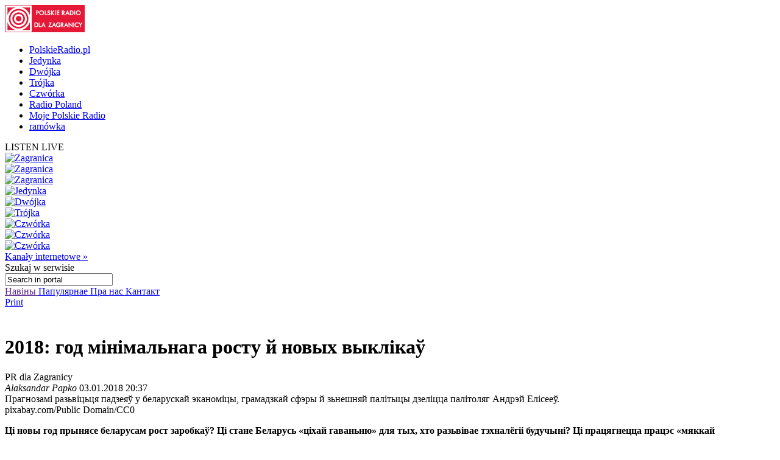

--- FILE ---
content_type: text/html; charset=utf-8
request_url: http://archiwum.radyjo.net/4/92/Artykul/342665
body_size: 23882
content:


<!doctype html>

<!--[if lt IE 7 ]> <html xmlns="http://www.w3.org/1999/xhtml" class="ie ie6 no-js" dir="ltr" xmlns:fb="https://www.facebook.com/2008/fbml"> <![endif]-->
<!--[if IE 7 ]>    <html xmlns="http://www.w3.org/1999/xhtml" class="ie ie7 no-js" dir="ltr" xmlns:fb="https://www.facebook.com/2008/fbml"> <![endif]-->
<!--[if IE 8 ]>    <html xmlns="http://www.w3.org/1999/xhtml" class="ie ie8 no-js" dir="ltr" xmlns:fb="https://www.facebook.com/2008/fbml"> <![endif]-->
<!--[if IE 9 ]>    <html xmlns="http://www.w3.org/1999/xhtml" class="ie ie9 no-js" dir="ltr" xmlns:fb="https://www.facebook.com/2008/fbml"> <![endif]-->
<!--[if gt IE 9]><!--><html xmlns="http://www.w3.org/1999/xhtml" class="no-js" xmlns:fb="https://www.facebook.com/2008/fbml"><!--<![endif]-->

	<head id="Head1"><meta charset="utf-8" /><meta http-equiv="X-UA-Compatible" content="IE=edge,chrome=1" /><title>
	2018: год мінімальнага росту й новых выклікаў - Польскае Радыё
</title>
	<meta http-equiv="Content-type" content="text/html; charset=utf-8" />



	<link href="http://external.polskieradio.pl/style/polskieradio.min.css?v=1.0.5638.16313" rel="stylesheet" type="text/css" media="screen" />
	<link href="http://external.polskieradio.pl/style/print.min.css?v=1.0.5638.16313" rel="stylesheet" type="text/css" media="print" />

<link type="text/css" href="http://external.polskieradio.pl/App_Themes/External_BY/_style/default.min.css?v=1.0.5620.23899" rel="stylesheet" media="All" />





	<script type="text/javascript" src="http://ajax.googleapis.com/ajax/libs/jquery/1.7/jquery.min.js"></script>
	<script type="text/javascript" src="http://ajax.googleapis.com/ajax/libs/jqueryui/1.10.4/jquery-ui.min.js"></script>

    
	<script type="text/javascript" src="/scripts/swfobject.js"></script>
	<script type="text/javascript" src="/scripts/jwplayer.js"></script>
	<script type="text/javascript" src="/scripts/jquery.blockUI.js"></script>
	<script type="text/javascript">
		
		var config = {
			debug: true,
			ova: false,
			cookiePlayer: 'PR_PLAYER',
			cookieSong: 'PR_PLAYER_TMP',
			fileserver: 'http://external.polskieradio.pl/'
		};
		
	</script>

	<script type="text/javascript" src="http://external.polskieradio.pl/scripts/v1109/polskieradio.min.js?v=1.0.5638.16313"></script>
	<script type="text/javascript" src="http://external.polskieradio.pl/scripts/polskieradio.min.js?v=1.0.5638.16313"></script>
	



	

	<meta name="robots" content="index, follow" />
	
	

	<!-- (C)2000-2012 Gemius SA - gemiusTraffic / ver 11.1 / Redakcja bialoruska --> 
	<script type="text/javascript">
	<!--    //--><![CDATA[//><!--
		var gemius_identifier = new String('B8Lr4KL27F70yRCnWca4vKbl7OnsV9Ae0BeJ0EpHq3P.07');
		//--><!]]>
	</script>
	<script type="text/javascript" src="http://www.polskieradio.pl/_script/gemius/gemius.js"></script> 


	

	<script type="text/javascript">
	    sas_tmstp = Math.round(Math.random() * 10000000000);
	    sas_pageid = '32104/248671'; 	// Page : polskieradio_new/thenews
	    var sas_formatids = '6635,6642,6630,6631';
	    sas_target = ''; 		// Targeting
	    document.write('<scr' + 'ipt  src="http://diff3.smartadserver.com/call2/pubjall/' + sas_pageid + '/' + sas_formatids + '/' + sas_tmstp + '/' + escape(sas_target) + '?"></scr' + 'ipt>');
</script>

<meta property="og:title" content="2018: год мінімальнага росту й новых выклікаў"/>
<meta property="og:type" content="article"/>
<meta property="og:url" content="http://archiwum.radyjo.net/4/92/Artykul/342665"/>
<meta property="og:site_name" content="Polskie Radio dla Zagranicy"/>
<meta property="og:description" content="Прагнозамі разьвіцьця падзеяў у беларускай эканоміцы, грамадзкай сфэры й зьнешняй палітыцы дзеліцца палітоляг Андрэй Елісееў."/>
<meta property="og:image" content="http://archiwum.radyjo.net/5d953fdc-3fa5-4f7e-bf8d-ebc2fe92ca1d.file"/>
<meta name="description" content="Прагнозамі разьвіцьця падзеяў у беларускай эканоміцы, грамадзкай сфэры й зьнешняй палітыцы дзеліцца палітоляг Андрэй Елісееў." /><link href="http://archiwum.radyjo.net/4/92/Artykul/342665" rel="canonical" /></head>
	
	
	<body id="ContentPlaceHolder1_bodyCtrl">
		<form method="post" action="./342665" onsubmit="javascript:return WebForm_OnSubmit();" id="mainForm">
<div class="aspNetHidden">
<input type="hidden" name="__EVENTTARGET" id="__EVENTTARGET" value="" />
<input type="hidden" name="__EVENTARGUMENT" id="__EVENTARGUMENT" value="" />
<input type="hidden" name="__VIEWSTATE" id="__VIEWSTATE" value="E5/RKiFMFnhnuRN1IeZ1+F43rBN71d+B3ueliFPzww++JoCnxEsdxbzXSu8TT3/xQl8exTwjbHPHvopdTyvQ9jFvreKjllj9x4uIKvI0NNUUeySGUzIyhMcd3xJL8lo+vg5/uCW3aY1YL86yqoHusWDIwDqmOTTekAj5AnIF+N2j7WaELdjpF/QAW5/[base64]/G79h8xgGXcjB85LPWOWB36jPoJmoPsrgA0wOCKqNFyHCsJkhFfMkFxPJeM/KArLq1hO8XI9iCWA6xt+gWI9PZHXvP8Kk6z4OhY+tBElgwCkPjkrNe06SsGlG7rWySa7huiwTGyLPewm2KV9r6koyN1t1xqL3soKL9QYXDpMVi4tME88i/IyAmhwgZZJ/oFukQwpSexeFszVF7EW1+Umi3Qpp+O8cG1IS0w1v7tBONQi32bLpB/HW0kvIbz3FXzMszlrvCTP5oaiYoFtXBG79okaFBUIk7rcS20vdq8+9YxJ2pXl+TuF56ptbm/h/9XXFJXc648sW9JtEbM06zPQjOV7WTw4zGDA3XbwozIOMln4C1WLP5x/iGHYkYIvGcBZcRQ1AI8V2lR8VZZ5mNwE8TMsLaHWN87lnyCIXwFZ5/GZ12vwbkCXeLl5NDke/G13a39UvJn7NtG2UBIQ0hV3cp+DksfuhnzT6n4jg6nsJKU7kyGpY9095JB94OmkpvIoT8x00AUgMq0BAFhmT112f44mjIw4t43W1dLGkjQozZmNp3gbik5GrYh/zwbMyHUQq8w0TDNy97I56zc8NTZb4DMUV1EIlaB2Q8yBKcFikD94Os3xUsAA0ANoFOMiwVAwBGAbCXE5hk/+Banz7426uP1EPdgdSgULBvi0ziaBkz2h5n+doDYPPNHzB4pVbcj1sXU79aTJxKda1yVcDpE1ZgSv2J9thUPApYW5bSOWEAO3HXGeUELqoo+6Fj7tzIi8qAwCi6Y9thTXyd65c0u/H5k/lmHxiCEax3eeMj319NCg6xJtaK/MOrOl6/aWqC82bCa6jkrcYSf7cSB22oZNDbKqGXmPdRx2epDL1np1QBtxE1uS5Xmn8P+sxsIEA1rYzlEpsT58d6GlCFXQVkITA0EYLfet04Qg4bAo8PGZLRGiGo2e5rU4sYt0fl9jjzAYFt++B8jbZuAP/mRKYclOyYdfcQ1CPs2SsTbQhKW7B+jtZ6XEPvUb7MZyBF7JU7/SSUXvyfV5igaaKoHvgW3fTFaaSWEA3DdrK1Kc5qhOJXEtmXNfXDh9sDjtBQvI+hkqnBBOuRjvvZY0wTXntuct8L1iZWXZzKAujq/Uz6aTBqvltaZiO963BRFXJRX4LZQXrij75T4z/V3rVhnWbW3GTyGSsY+K6NxIsg31ASuN+/V7xYvJudWtzV3SeN5BNb716FZDRlcQGDzeor6ulelIH8MP2XjHw/7XQhWFb+ZE6dO60KxHHESwd3iz+jKicMTLTkLD+Bom3JvTRKQkFNFtKCz56cBCT5AB+ISXMlzUuyfCIuMY+C3AQDxuRkd3SZqzb/nj/xfeLJNNF8z5/qQ6NWEJNdlTlF1UmvzjyIVa6DoWDYEPezcKkJtgsSGCXuqa/WZagelaz/Hb0eh5eg" />
</div>

<script type="text/javascript">
//<![CDATA[
var theForm = document.forms['mainForm'];
if (!theForm) {
    theForm = document.mainForm;
}
function __doPostBack(eventTarget, eventArgument) {
    if (!theForm.onsubmit || (theForm.onsubmit() != false)) {
        theForm.__EVENTTARGET.value = eventTarget;
        theForm.__EVENTARGUMENT.value = eventArgument;
        theForm.submit();
    }
}
//]]>
</script>


<script src="/WebResource.axd?d=zwAq3lQ2Oxqd1cZlhFdnH3i7_a0jzS1sj81ewcdQ9Ev-hpt5OlLOO7BiJeDP0DZuowVjoA7mi6DmGR90OE4sZEmarPZXBgumzJjbv1SfMEc1&amp;t=638286137964787378" type="text/javascript"></script>


<script src="/ScriptResource.axd?d=M_sUm4BfvFLieuH9FOXtCK-3-NZmOvkVBwwS30OKTi7vHrTEpLW3bSJpA5tZRGqAZ9M-PgkP-Vg1sOo3HFGZcXwNLYgMEhiHq-uOf6tJinSGwPHsk86cEunryHljoqHXRzUSE6-rNkJpAqdnlGk92e67xIXZ5GCsFRpeBC2Z5jM1&amp;t=ffffffffe8f46b29" type="text/javascript"></script>
<script src="/ScriptResource.axd?d=dVjhtV81O9Cxdj5mIQ_NPw4VupeLKArziY8que04z_7psPQxEqDZm7ExQx2BfsU2LaydlTyfYjwctp38vNOJ5eFUt8k7XXS-bLu2pOBSD798ITPvJt9ku6ct1KT0FtEwHOunDP64f33tItmdlVmXdreF_aJObXqwq-slHW4TsY01&amp;t=13798092" type="text/javascript"></script>
<script src="/ScriptResource.axd?d=plfc8vGjiHxkT3mglMZd9mZzLVc54l4tH9ZmnQviPmnWRF1ekBFgZy8MIOykyOIH4wwswLqmmZ6ZVWKVlXgsXU5pJUCvi3jhVQF8oLldSDTh17vzK2KckFccJ3AUm7o1HofkXhs4Rj4YnzPlN9bWIy0-WTyg5AW1P7AZuRMSMjjPIATxO2CPXzuzicgk4PSI0&amp;t=13798092" type="text/javascript"></script>
<script src="/ScriptResource.axd?d=AwrUmaqj9oRUEfXiv8FL-WUkaYGvGRhenSKputVNVRWuSC4GU6FGolmBrXk7ghTCwpUooVU7NYmHJ_XRQGUinmrtsIT3dNclYMDv0PiARDch8Xgo_UfEtF1LLZuvR_pHdCXYQzA1Zmqjrey8qBDUp1aYpCeRziVoaNFhBTeNBu81&amp;t=13798092" type="text/javascript"></script>
<script type="text/javascript">
//<![CDATA[
function WebForm_OnSubmit() {
if (typeof(ValidatorOnSubmit) == "function" && ValidatorOnSubmit() == false) return false;
return true;
}
//]]>
</script>

<div class="aspNetHidden">

	<input type="hidden" name="__VIEWSTATEGENERATOR" id="__VIEWSTATEGENERATOR" value="65E7F3AF" />
	<input type="hidden" name="__VIEWSTATEENCRYPTED" id="__VIEWSTATEENCRYPTED" value="" />
</div>
			<input name="ctl00$ctl00$ctl00$ContentPlaceHolder1$__vsKey" type="hidden" id="ContentPlaceHolder1___vsKey" value="4f574616-4b69-4fad-80f2-7c449573f6db" />
			
			<script type="text/javascript">
//<![CDATA[
Sys.WebForms.PageRequestManager._initialize('ctl00$ctl00$ctl00$ContentPlaceHolder1$ScriptManager1', 'mainForm', ['tctl00$ctl00$ctl00$ContentPlaceHolder1$TimerUP','ContentPlaceHolder1_TimerUP'], [], [], 90, 'ctl00$ctl00$ctl00');
//]]>
</script>

			<div id="ContentPlaceHolder1_TimerUP">
	
					<span id="ContentPlaceHolder1_ProgramNotificationsTimer" style="visibility:hidden;display:none;"></span>
				
</div>
		
			<img id="logoPrint" src="/style/_img/logoPRprint.gif" width="131" height="45" alt="Logo Polskiego Radia" />
			
			<div id="cAdv">
				<div id="ContentPlaceHolder1_advertise_advertise" class="box adv hide ph_750x200_reklama">
<div id="ph_750x200_reklama" class="reklama" style="display:none;">REKLAMA</div>
    

    

    

    
        <script type="text/javascript">
            if (typeof sas_manager != 'undefined') {
                sas_manager.render(6630); // Format : Billboard 750x200
                if (sas_manager.exists(6630)) {
                    showAdLabel("ph_750x200_reklama");
                }
            }
        </script>
        <noscript>
            <a href="http://diff3.smartadserver.com/call/pubjumpi/32104/248671/6630/S/[timestamp]/?" target="_blank">
            <img src="http://diff3.smartadserver.com/call/pubi/32104/248671/6630/S/[timestamp]/?" border="0" alt="" /></a>
        </noscript>
    

</div>
			</div>

	   
			
	
		
<div id="body-wrap" class="clearfix">

		

	<div id="bg-header">
		<div id="bg-menu">
			<div id="bg-menu-border1"></div>
			<div id="bg-menu-border2"></div>
		</div>
	</div>

	<div id="header-wrap" class="clearfix">
		<div id="top-aside">
			<ul id="radio-stations">
				<li id="li-pr">
					<a title="Polskie Radio" href="http://www.polskieradio.pl/">PolskieRadio.pl</a>
				</li>
				<li id="li-jedynka">
					<a title="Jedynka" href="http://www.polskieradio.pl/7,Jedynka">Jedynka</a>
				</li>
				<li id="li-dwojka">
					<a title="Dwójka" href="http://www.polskieradio.pl/8,Dwojka">Dwójka</a>
				</li>
				<li id="li-trojka">
					<a title="Trójka" href="http://www.polskieradio.pl/9,Trojka">Trójka</a>
				</li>
				<li id="li-czworka">
					<a title="Czwórka" href="http://www.polskieradio.pl/10,Czworka">Czwórka</a>
				</li>
				<li id="li-external">
					<a title="Radio Poland" href="http://www.thenews.pl/">Radio Poland</a>
				</li>
				<li id="li-mojepr">
					<a title="Moje Polskie Radio" href="http://moje.polskieradio.pl">Moje Polskie Radio</a>
				</li>
				<li id="li-ramowka">
					<a title="Ramówka" href="http://www.polskieradio.pl/Portal/Schedule/Schedule.aspx">ramówka</a>
				</li>
			</ul>
		</div>
		<header id="header-main">
			
            <div id="Logo">
				<a href="/" title="Polskie Radio Dla Zagranicy" style='background: url(/style/_img/logo/radiopolsha_by_154x50.png) no-repeat;'></a>
                <span class="zaloba-tape"></span>
                
			</div>
		
			

			<div class="listenCont">
				<div id="listen" class="header-box">
						<span class="choose-station">
							<span id="chStation" onclick="window.open('/Player?id=-16','_blank','width=822,height=700,location=0,menubar=0,resizable=0,scrollbars=0,status=0,toolbar=0,titlebar=0',true);" >LISTEN LIVE</span>
							<span id="chStations"></span>
						</span>
						<div id="programs-wrap">
							<div class="brdr"></div>

                            <div class="oneStation">
								<a href="javascript:void(null);" onclick="window.open('/Player?id=-5','_blank','width=822,height=700,location=0,menubar=0,resizable=0,scrollbars=0,status=0,toolbar=0,titlebar=0',true);">
									<img width="80" height="80" src="http://moje.polskieradio.pl/_img/kanaly/pr5_80.jpg" alt="Zagranica">
								</a>
							</div>
                            <div class="oneStation">
								<a href="javascript:void(null);" onclick="window.open('/Player?id=-16','_blank','width=822,height=700,location=0,menubar=0,resizable=0,scrollbars=0,status=0,toolbar=0,titlebar=0',true);">
									<img width="80" height="80" src="http://moje.polskieradio.pl/_img/kanaly/radio_poland_east_80.jpg" alt="Zagranica">
								</a>
							</div>
                            <div class="oneStation">
								<a href="javascript:void(null);" onclick="window.open('/Player?id=-13','_blank','width=822,height=700,location=0,menubar=0,resizable=0,scrollbars=0,status=0,toolbar=0,titlebar=0',true);">
									<img width="80" height="80" src="http://moje.polskieradio.pl/_img/kanaly/radio_poland_dab_on_80.jpg" alt="Zagranica">
								</a>
							</div>

                            <div class="oneStation">
								<a href="javascript:void(null);" onclick="window.open('/Player?id=-1','_blank','width=822,height=700,location=0,menubar=0,resizable=0,scrollbars=0,status=0,toolbar=0,titlebar=0',true);">
									<img width="80" height="80" src="http://moje.polskieradio.pl/_img/kanaly/pr1_80.jpg" alt="Jedynka">
								</a>
							</div>
                            <div class="oneStation">
								<a href="javascript:void(null);" onclick="window.open('/Player?id=-2','_blank','width=822,height=700,location=0,menubar=0,resizable=0,scrollbars=0,status=0,toolbar=0,titlebar=0',true);">
									<img width="80" height="80" src="http://moje.polskieradio.pl/_img/kanaly/pr2_80.jpg" alt="Dwójka">
								</a>
							</div>
                            <div class="oneStation">
								<a href="javascript:void(null);" onclick="window.open('/Player?id=-3','_blank','width=822,height=700,location=0,menubar=0,resizable=0,scrollbars=0,status=0,toolbar=0,titlebar=0',true);">
									<img width="80" height="80" src="http://moje.polskieradio.pl/_img/kanaly/pr3_80.jpg" alt="Trójka">
								</a>
							</div>

                            <div class="oneStation">
								<a href="javascript:void(null);" onclick="window.open('/Player?id=-4','_blank','width=822,height=700,location=0,menubar=0,resizable=0,scrollbars=0,status=0,toolbar=0,titlebar=0',true);">
									<img width="80" height="80" src="http://moje.polskieradio.pl/_img/kanaly/pr4_80.jpg" alt="Czwórka">
								</a>
							</div>
                            <div class="oneStation">
								<a href="javascript:void(null);" onclick="window.open('/Player?id=41','_blank','width=822,height=700,location=0,menubar=0,resizable=0,scrollbars=0,status=0,toolbar=0,titlebar=0',true);">
									<img width="80" height="80" src="http://moje.polskieradio.pl/_img/kanaly/41_80.jpg" alt="Czwórka">
								</a>
							</div>
                            <div class="oneStation">
								<a href="javascript:void(null);" onclick="window.open('/Player?id=-12','_blank','width=822,height=700,location=0,menubar=0,resizable=0,scrollbars=0,status=0,toolbar=0,titlebar=0',true);">
									<img width="80" height="80" src="http://moje.polskieradio.pl/_img/kanaly/136_80.jpg" alt="Czwórka">
								</a>
							</div>

							<a title="Wszystkie Kanały internetowe" class="choose" onclick="OpenFullPlayer();" href="javascript:void(null);">Kanały internetowe »</a>
						</div>
					</div>
			</div>

			
<div id="quick-search">
    <span>
        <span>Szukaj</span> w serwisie
    </span>
    <div id="wrap-inputs">
        <input name="ctl00$ctl00$ctl00$ContentPlaceHolder1$ContentPlaceHolder1$cHead$pr_searchBox$s_txtbox_search" type="text" value="Search in portal" maxlength="100" id="ContentPlaceHolder1_ContentPlaceHolder1_cHead_pr_searchBox_s_txtbox_search" class="ui-searchBox-text" />
        <span title="" class="ico iExcla " onmouseover="showTooltip(&#39;ContentPlaceHolder1_ContentPlaceHolder1_cHead_pr_searchBox_v_req_search&#39;);" onmouseout="hideTooltip(&#39;ContentPlaceHolder1_ContentPlaceHolder1_cHead_pr_searchBox_v_req_search&#39;);" id="ContentPlaceHolder1_ContentPlaceHolder1_cHead_pr_searchBox_v_req_search" style="display:none;"></span>
    </div>

    <a id="ContentPlaceHolder1_ContentPlaceHolder1_cHead_pr_searchBox_s_lnkbtn_search" title="Search" href="javascript:WebForm_DoPostBackWithOptions(new WebForm_PostBackOptions(&quot;ctl00$ctl00$ctl00$ContentPlaceHolder1$ContentPlaceHolder1$cHead$pr_searchBox$s_lnkbtn_search&quot;, &quot;&quot;, true, &quot;grSearch&quot;, &quot;&quot;, false, true))"></a>
</div>

<script type="text/javascript">
    $(document).ready(function() {
        $('#ContentPlaceHolder1_ContentPlaceHolder1_cHead_pr_searchBox_s_txtbox_search').keyup(function(e) {
            if (e.keyCode == 13 && $('#ContentPlaceHolder1_ContentPlaceHolder1_cHead_pr_searchBox_s_txtbox_search').val()) {
                __doPostBack('s_lnkbtn_search');
            }
        });
    });
</script>



			<div id="bNavM">
				

<script type="text/javascript" language="javascript">
    $(document).ready(function() {
//        jQuery(".dMenu").mouseenter(
//            function(){
//                jQuery(this).find("a:eq(0)").addClass("active-mouse");
//            }
//        );

//        jQuery(".dMenu").mouseleave(
//            function(){
//                jQuery(this).find("a:eq(0)").removeClass("active-mouse");
//            }
//        );
        // dodaje klase "last" do ostatniego elementu listy
//        jQuery(".subMenu").each(function(){
//            $(this).find(".menuLink").last().addClass("last");
//        });

        // dodaje klase "first" do ostatniego elementu listy
        jQuery(".subMenu").each(function(){
            $(this).find("li").first().addClass("first");
        });

        // delete subMenu>ul if hasn't li
        jQuery(".subMenu").each(function(){
            if($(this).find("li").size() == '0') {
                $(this).remove();
            }
        });
    });
</script>

<div class="leftMenu">
    <span class="leftMenuBonus01 dNoneForSpecialWebs"></span>

    <div id="mainMenu">
        
                <div class="dMenu CategoryLinks" onmouseover="ShowMenu('Section_2');" onmouseout="HideMenu('Section_2');" style="display:inline;">
                    <a class='home' id='2' href='' >
                        Навіны
                    </a>

                    <div id='Section_2' class="subMenu" style="display:none;">
                        <ul>
                            
                                    <li>
                                        <span class="break">&#160;|&#160;</span>
                                        <a href='/4/88'  >
                                            Беларусь
                                        </a>
                                    </li>
                                
                                    <li>
                                        <span class="break">&#160;|&#160;</span>
                                        <a href='/4/89'  >
                                            Польшча
                                        </a>
                                    </li>
                                
                                    <li>
                                        <span class="break">&#160;|&#160;</span>
                                        <a href='/4/90'  >
                                            Сьвет
                                        </a>
                                    </li>
                                
                                    <li>
                                        <span class="break">&#160;|&#160;</span>
                                        <a href='/4/91'  >
                                            Тэмы
                                        </a>
                                    </li>
                                
                                    <li>
                                        <span class="break">&#160;|&#160;</span>
                                        <a href='/4/92'  >
                                            Падзеі
                                        </a>
                                    </li>
                                
                                    <li>
                                        <span class="break">&#160;|&#160;</span>
                                        <a href='/4/93'  >
                                            Між іншым
                                        </a>
                                    </li>
                                
                        </ul>
                    </div>
                </div>
            
                <div class="dMenu CategoryLinks" onmouseover="ShowMenu('Section_3');" onmouseout="HideMenu('Section_3');" style="display:inline;">
                    <a class='' id='3' href='/4/95' >
                        Папулярнае
                    </a>

                    <div id='Section_3' class="subMenu" style="display:none;">
                        <ul>
                            
                        </ul>
                    </div>
                </div>
            
                <div class="dMenu CategoryLinks" onmouseover="ShowMenu('Section_4');" onmouseout="HideMenu('Section_4');" style="display:inline;">
                    <a class='' id='4' href='/4/73/Artykul/51230' >
                        Пра нас
                    </a>

                    <div id='Section_4' class="subMenu" style="display:none;">
                        <ul>
                            
                        </ul>
                    </div>
                </div>
            
                <div class="dMenu CategoryLinks" onmouseover="ShowMenu('Section_5');" onmouseout="HideMenu('Section_5');" style="display:inline;">
                    <a class='' id='5' href='/4/94' >
                        Кантакт
                    </a>

                    <div id='Section_5' class="subMenu" style="display:none;">
                        <ul>
                            
                        </ul>
                    </div>
                </div>
            
    </div>
</div>
			</div>

		</header>
	</div>
			<div id="cC">
				<div id="cColumns">
					<div id="colFirst-wide">
						

<script type="text/javascript">
    function ShowRecommendPageForm() {
        $('#divRecommendPage_190406784886').css('display', 'block');
    }
    function SendMail() {
        if (Page_ClientValidate('vgRecommendPage')) {
            var mail = $('#ContentPlaceHolder1_ContentPlaceHolder1_FirstColumn_A_ctl00_txtBoxEmail')[0].value;
            var user = $('#ContentPlaceHolder1_ContentPlaceHolder1_FirstColumn_A_ctl00_txtBoxFrom')[0].value;
            var url = 'http://archiwum.radyjo.net/4/92/Artykul/342665';
            var comment = $('#ContentPlaceHolder1_ContentPlaceHolder1_FirstColumn_A_ctl00_txtBoxComment')[0].value;

            var btn = $('#ContentPlaceHolder1_ContentPlaceHolder1_FirstColumn_A_ctl00_btnRecommend')[0];
            btn.disabled = true;
            btn.value = "Wysyłanie...";

            CallPageMethod('/Portal/PageMethods.aspx', 'RecommendPage', RecommendPageSuccess, RecommendPageFail,
                'userFrom', user, 'mailTo', mail, 'url', url, 'comment', comment);
        }
        return false;
    }
    function RecommendPageSuccess(result, userContext, methodName) {
        if (result.d == true)
            alert('Wiadomosc została wysłana');
        else alert('Nie udało się wysłać wiadomości');

        var btn = $('#ContentPlaceHolder1_ContentPlaceHolder1_FirstColumn_A_ctl00_btnRecommend')[0];
        btn.disabled = false;
        btn.value = "Poleć";
    }
    function RecommendPageFail() {
        alert('Nie udało się wysłać wiadomości');

        var btn = $('#ContentPlaceHolder1_ContentPlaceHolder1_FirstColumn_A_ctl00_btnRecommend')[0];
        btn.disabled = false;
        btn.value = "Poleć";
    }
</script>



<div class='marTopNone '>

        <div class="underArt">
            <span class="bLua">
                <a class="print" title="drukuj" href="#" onclick="window.print();return false;">
                    <span class="ico iPrint"></span>
                    <span>Print</span>
                </a>
                <!--<a class="recommend" title="poleć znajomemu" href="#" onclick="javascript:ShowRecommendPageForm();return false;"><span class="ico iRecommend"></span><span>Poleć znajomemu</span></a>-->
            </span>           
            <br />
            <div id="divRecommendPage_190406784886" style="display:none;">
                <table>
                    <tr>
                        <td>Adres email znajomego</td>
                        <td><input name="ctl00$ctl00$ctl00$ContentPlaceHolder1$ContentPlaceHolder1$FirstColumn_A$ctl00$txtBoxEmail" type="text" id="ContentPlaceHolder1_ContentPlaceHolder1_FirstColumn_A_ctl00_txtBoxEmail" class="divRecommendPageInput" InstanceID="179" class="droppable" /></td>
                    </tr>
                    <tr>
                        <td colspan="2">
                            <span title="Podaj adres email" class="ico iExcla " onmouseover="showTooltip(&#39;ContentPlaceHolder1_ContentPlaceHolder1_FirstColumn_A_ctl00_validatorEmailRequired&#39;);" onmouseout="hideTooltip(&#39;ContentPlaceHolder1_ContentPlaceHolder1_FirstColumn_A_ctl00_validatorEmailRequired&#39;);" id="ContentPlaceHolder1_ContentPlaceHolder1_FirstColumn_A_ctl00_validatorEmailRequired" InstanceID="179" class="droppable" style="display:none;"></span>
                            <span title="Błędny adres email" class="ico iExcla " onmouseover="showTooltip(&#39;ContentPlaceHolder1_ContentPlaceHolder1_FirstColumn_A_ctl00_validatorEmail&#39;);" onmouseout="hideTooltip(&#39;ContentPlaceHolder1_ContentPlaceHolder1_FirstColumn_A_ctl00_validatorEmail&#39;);" id="ContentPlaceHolder1_ContentPlaceHolder1_FirstColumn_A_ctl00_validatorEmail" InstanceID="179" class="droppable" style="display:none;"></span>
                        </td>
                    </tr>
                    <tr>
                        <td>Komentarz</td>
                        <td><textarea name="ctl00$ctl00$ctl00$ContentPlaceHolder1$ContentPlaceHolder1$FirstColumn_A$ctl00$txtBoxComment" rows="5" cols="20" id="ContentPlaceHolder1_ContentPlaceHolder1_FirstColumn_A_ctl00_txtBoxComment" class="divRecommendPageInput" InstanceID="179" class="droppable">
</textarea></td>
                    </tr>
                    <tr>
                        <td>Podpis</td>
                        <td><input name="ctl00$ctl00$ctl00$ContentPlaceHolder1$ContentPlaceHolder1$FirstColumn_A$ctl00$txtBoxFrom" type="text" id="ContentPlaceHolder1_ContentPlaceHolder1_FirstColumn_A_ctl00_txtBoxFrom" class="divRecommendPageInput" InstanceID="179" class="droppable" /></td>
                    </tr>
                    <tr>
                        <td colspan="2">
                            <span title="Podpisz się" class="ico iExcla " onmouseover="showTooltip(&#39;ContentPlaceHolder1_ContentPlaceHolder1_FirstColumn_A_ctl00_validatorFromRequired&#39;);" onmouseout="hideTooltip(&#39;ContentPlaceHolder1_ContentPlaceHolder1_FirstColumn_A_ctl00_validatorFromRequired&#39;);" id="ContentPlaceHolder1_ContentPlaceHolder1_FirstColumn_A_ctl00_validatorFromRequired" InstanceID="179" class="droppable" style="display:none;"></span>                        
                        </td>
                    </tr>
                </table>
                <div>
                    <a onclick="return SendMail();" id="ContentPlaceHolder1_ContentPlaceHolder1_FirstColumn_A_ctl00_btnRecommend" InstanceID="179" class="droppable" href="javascript:WebForm_DoPostBackWithOptions(new WebForm_PostBackOptions(&quot;ctl00$ctl00$ctl00$ContentPlaceHolder1$ContentPlaceHolder1$FirstColumn_A$ctl00$btnRecommend&quot;, &quot;&quot;, true, &quot;vgRecommendPage&quot;, &quot;&quot;, false, true))"><span>Poleć</span></a>
                </div>
            </div>
        </div>
    </div>
    <span class="bRua">
        <span class="facebook sIco">
            
            <iframe src="http://www.facebook.com/plugins/like.php?href=http://archiwum.radyjo.net/4/92/Artykul/342665&amp;layout=button_count&amp;width=150&amp;show_faces=false&amp;action=like&amp;colorscheme=light&amp;font&amp;height=21" scrolling="no" frameborder="0" style="border:none; overflow:hidden; width:150px; height:21px;" allowTransparency="true"></iframe>
        </span>
        <span class="tweet sIco">
            
            <a title="Twitter" target="_blank" class="ico ico-s iTwitter" href="http://twitter.com/home?status=http://archiwum.radyjo.net/4/92/Artykul/342665"></a>
        </span>
        <span class='st_sharethis_button shareThis sIco' displayText='ShareThis'>
            <script type="text/javascript">var switchTo5x = true;</script>
            <script type="text/javascript" src="http://w.sharethis.com/button/buttons.js"></script>
            <script type="text/javascript">stLight.options({ publisher: '5543d716-4716-46ac-9462-462fde015bae' });</script>
        </span>
        <span>
            <a title="Wykop" target="_blank" href="http://www.wykop.pl/dodaj?url=http%3A%2F%2Farchiwum.radyjo.net%2F4%2F92%2FArtykul%2F342665" class="ico ico-s iWykop"></a> 
        </span>
        <span>
            <script type="text/javascript">
                document.write("<a title='Blip' target='_blank' href='http://blip.pl/dashboard?body=" + encodeURIComponent(document.title) + " http://archiwum.radyjo.net/4/92/Artykul/342665' id='blipIcon' class='ico ico-s iBlip'></a>");
            </script>
        </span>
        <span>
            <script type="text/javascript">
                document.write("<a title='Google' target='_blank' id='googlelink' title='Google' href='http://www.google.pl/bookmarks/mark?op=add&hl=pl&title=" + encodeURIComponent(document.title) + "&bkmk=" + encodeURIComponent(location.href) + "' class='ico ico-s iGoogle'></a>");
            </script>
        </span>
    </span>

<div class="marTop">
    <div class='box bContent bgColor '>
        
                <h1>2018: год мінімальнага росту й новых выклікаў</h1>
                <div class="bContBelt">
                    <div class="bChP channel">
                        PR dla Zagranicy
                    </div>

                    <div class="bAd date">
                        <i>Alaksandar  Papko</i>
                        
                        03.01.2018 20:37
                    </div>
                </div>                

                

                <div class="bLead">
                    <span id="ContentPlaceHolder1_ContentPlaceHolder1_FirstColumn_A_ctl01_lblLead">Прагнозамі разьвіцьця падзеяў у беларускай эканоміцы, грамадзкай сфэры й зьнешняй палітыцы дзеліцца палітоляг Андрэй Елісееў.</span>
                </div>

                
                    <div class="bArticle">
                        <img id="ContentPlaceHolder1_ContentPlaceHolder1_FirstColumn_A_ctl01_imgMain" title="" src="http://external.polskieradio.pl/files/5d953fdc-3fa5-4f7e-bf8d-ebc2fe92ca1d.file" /><span id="ContentPlaceHolder1_ContentPlaceHolder1_FirstColumn_A_ctl01_lblMainImageDescription" class="imgLead"></span><span id="ContentPlaceHolder1_ContentPlaceHolder1_FirstColumn_A_ctl01_lblMainImageAuthor" class="imgAuthor">pixabay.com/Public Domain/CC0 </span>
                    </div>
                

                

                <div id="flashArticleDiv"></div>


               
                
                         <div class="bArt"><p><strong>Ці новы год прынясе беларусам рост заробкаў? Ці стане Беларусь &laquo;ціхай гаваньню&raquo; для тых, хто разьвівае тэхналёгіі будучыні? Ці працягнецца працэс &laquo;мяккай беларусізацыі&raquo;? Як будуць складвацца адносіны Беларусі з Расяй і Захадам? Сваімі прагнозамі на год 2018 з Аляксандрам Папко дзеліцца кіраўнік дасьледчага цэнтру EAST Андрэй Елісееў.</strong></p>
<p><strong> </strong></p>
<p><strong> </strong></p>
<p><strong>Эканоміка: мінімальны рост і пагроза дэвальвацыі з Усходу.</strong></p>
<p>Беларускае кіраўніцтва на працягу 2017 году абяцала падштурхнуць разьвіцьцё малога бізнэсу і разьвіваць высокія тэхналёгіі. Ці падпісаны ў лістападзе Дэкрэт №7 дазволіць стварыць новыя працоўныя месцы? Ці прыняты пад занавес году Дэкрэт №8 ператворыць Беларусь у цэнтар разьвіцьця перадавых тэхналёгіяў альбо небясьпечны афшор? Ці атрымаецца надалей утрымліваць нізкую інфляцыю? Ці пацягнуцца ў краіну інвэстыцыі? Ці пачне нарэшце расьці эканоміка й заробкі насельніцтва?</p>
<p><span style="text-decoration: underline;">Андрэй Елісееў</span>:<strong> Хаця Беларусь забясьпечыла летась невялікі эканамічны рост, краю эканамічнай стагнацыі ня бачна, бо застаецца старая, неэфэктыўная эканамічная мадэль. Верагодна, у 2018-ым будзе мінімальны (да 2%) эканамічны рост, але дабрабыт насельніцтва збольшага ня вырасьце. Калі &ndash; што верагодна &ndash; расейскі рубель цягам года дэвальвуецца, дык і беларускі абясцэніцца таксама. Пустых абяцаньняў падштурхнуць разьвіцьцё прыватнага бізнэсу штогод робіцца настолькі многа, што асаблівай веры ў гэта няма. Пакуль ніякага рэальнага стварэньня працоўных месцаў не назіраецца, адно маніпуляцыя статыстыкай, і гэтая сытуацыя пяройдзе і ў 2018-ы. Што да дэкрэту пра лічбаваю эканоміку, яго ўплыў на краіну ў цэлым ня трэба пераацэньваць. А вось краінай, празь якую могуць адмывацца шэрыя ананімныя грошы, Беларусь сапраўды можа пачаць станавіцца ўжо сёлета.</strong></p>
<p><strong> </strong></p>
<p><strong> </strong></p>
<p><strong>Грамадзтва: больш прасторы для культуры, вышэйшая сацыяльная напружанасьць</strong></p>
<p>Якія працэсы ў наступным годзе будуць адбывацца ў беларускім грамадзтве? Ці ёсьць рызыка новых сацыяльных пратэстаў і як улады будуць на яе рэагаваць? Ці ў наступным годзе стане больш прасторы для беларускай культуры &ndash; на тэлебачаньні, у ворганах улады, у школе? Ці будзе больш месца для актыўнасьці любых неабыякавых грамадзян?</p>
<p><span style="text-decoration: underline;">Андрэй Елісееў</span>:<strong> Сацыяльна-эканамічная сытуацыя ў краіне застаецца цяжкай. Гэта значыць, што колькасьць дэструктыўных сацыяльных зьяваў, такіх як самагубствы, забойствы й іншыя злачынствы, будзе расьці. Верагоднасьць сацыяльных пратэстаў будзе даволі высокай, бо нават з сацыялягічных дадзеных вынікае, што да пратэстнай актыўнасьці гатовая цяпер куды большая доля людзей, чым гады тры таму. Нагодай можа стаць любы неабдуманы крок уладаў ці нават зьбег абставінаў. Прасторы беларускай культуры мабыць дадуць крыху болей &ndash; з аднаго боку, ёсьць жаданьне Лукашэнкі павялічыць пачуцьцё беларускай ідэнтыфікацыі сярод беларусаў, а з іншага &ndash; ёсьць яго боязь не ўзяць лішку ў гэтым.</strong></p>
<p><strong> </strong></p>
<p><strong> </strong></p>
<p><strong>Адносіны з Расеяй: Масква будзе раздражняцца часьцей</strong></p>
<p>Як у 2018 годзе будуць складвацца адносіны з усходняй суседкай? Ці пасьля таго, як у Расеі пройдуць прэзыдэнцкія выбары і Чэмпіянат сьвету па футболе, Масква ня ўзмоцніць ціск на беларускае кіраўніцтва? Ці не ўсплывуць традыцыйныя спрэчкі вакол пытаньняў пастаўкі нафты, газу, разьмяшчэньня вайсковай базы, продажу прадпрыемстваў вайскова-прамысловага комплексу? Ці варта Менску рыхтавацца да інфармацыйнай вайны з боку крамлёўскіх СМІ?</p>
<p><span style="text-decoration: underline;">Андрэй Елісееў</span>:<strong> Ціск будзе ўзмоцнены, калі Крамлю падасца, што Беларусь не выконвае сваіх абязацельстваў перад Расеяй альбо надта хіліцца да Захаду. Мажлівы візыт Папы Рымскага можна выклікаць пэўную незадаволенасьць маскоўскага праваслаўнага патрыярхату, калі беларускія ўлады не парупяцца загадзя залагодзіць гэтую падзею з праваслаўнай царквой. Калі раптам здарыцца нейкі інцыдэнт у Расеі, зьвязаны з уездам туды нейкіх асобаў празь Беларусь, гэта можа стаць падставай для незадаволеньня Масквы. Калі Менск стане мэтанакіравана абараняць сваю інфармацыйную прастору ад занадта вялікага расейскага ўплыву, гэта можа выклікаць выпады пракрамлёўскіх СМІ. Такія пытаньні, як стварэньне супольных прадпрыемстваў, беларускі транзыт нафтапрадуктаў, рээкспарт санацыйнай прадукцыі ў Расею, таксама застаюцца патэнцыйна канфліктынмі ў двухбаковых адносінах.</strong></p>
<p><strong> </strong></p>
<p><strong> </strong></p>
<p><strong>Адносіны з Захадам: дамову аб візавай лібэралізацыі падпішуць, але толькі пад канец году</strong></p>
<p>Ці новы год прынясе прарыў у адносінах Беларусі з Захадам? Ці Менск і Брусэль калі-небудзь падпішуць дамову аб спрашчэньні візавага рэжыму? Ці прыедзе ў Беларусь значна больш турыстаў? Ці ўлады Беларусі й Эўразьвязу пачнуць перамовы па падпісаньні базавай дамовы аб супрацоўніцтве?</p>
<p><span style="text-decoration: underline;">Андрэй Елісееў</span>:<strong> Сапраўднага прарыву ў адносінах з ЭЗ ня будзе, але падпісаць доўгачаканую дамову пра спрашчэньне візавага рэжыму і пачаць перамовы наконт базавай дамовы аб супрацоўніцтве сапраўды могуць. Праўда, гледзячы на надта марудны працэс спрашчэньня візавага рэжыму, падпішуць хіба не раней за другую палову года. Гэта значыць, што кошт шэнгенскіх візаў будзе паменшаны з 60 эўра да 35 эўра толькі ў 2019-ым. А ўжо па дамове аб супрацы могуць дамаўляцца гадоў 3-5. Дынаміка па замежных турыстах ня будзе надзвычайнай, пакуль Беларусь ня зробіць уезд бязьвізавым і праз наземныя пункты пропуску.</strong></p>
<p><em>Размаўляў Аляксандар Папко</em></p></div>
                    

                <div class="bTags">
                    <span class="disBloNon">tags: </span>
                    <a href='/4/29/Tematy/97588'>by-audio</a><span class="disBloNon">, </span><a href='/4/29/Tematy/136919'>Андрэй Елісееў</a><span class="disBloNon">, </span><a href='/4/29/Tematy/104010'>беларускае грамадзтва</a><span class="disBloNon">, </span><a href='/4/29/Tematy/99439'>беларуская культура</a><span class="disBloNon">, </span><a href='/4/29/Tematy/120185'>Беларусь-Захад</a><span class="disBloNon">, </span><a href='/4/29/Tematy/99508'>Беларусь-Расея</a><span class="disBloNon">, </span><a href='/4/29/Tematy/107294'>Палітычнае люстэрка</a><span class="disBloNon">, </span><a href='/4/29/Tematy/99042'>прагноз</a><span class="disBloNon">, </span><a href='/4/29/Tematy/105614'>эканоміка Беларусі</a>
                </div>
            
    </div>
</div>

<script type="text/javascript">
    function ShowRecommendPageForm() {
        $('#divRecommendPage_190406800513').css('display', 'block');
    }
    function SendMail() {
        if (Page_ClientValidate('vgRecommendPage')) {
            var mail = $('#ContentPlaceHolder1_ContentPlaceHolder1_FirstColumn_A_ctl02_txtBoxEmail')[0].value;
            var user = $('#ContentPlaceHolder1_ContentPlaceHolder1_FirstColumn_A_ctl02_txtBoxFrom')[0].value;
            var url = 'http://archiwum.radyjo.net/4/92/Artykul/342665';
            var comment = $('#ContentPlaceHolder1_ContentPlaceHolder1_FirstColumn_A_ctl02_txtBoxComment')[0].value;

            var btn = $('#ContentPlaceHolder1_ContentPlaceHolder1_FirstColumn_A_ctl02_btnRecommend')[0];
            btn.disabled = true;
            btn.value = "Wysyłanie...";

            CallPageMethod('/Portal/PageMethods.aspx', 'RecommendPage', RecommendPageSuccess, RecommendPageFail,
                'userFrom', user, 'mailTo', mail, 'url', url, 'comment', comment);
        }
        return false;
    }
    function RecommendPageSuccess(result, userContext, methodName) {
        if (result.d == true)
            alert('Wiadomosc została wysłana');
        else alert('Nie udało się wysłać wiadomości');

        var btn = $('#ContentPlaceHolder1_ContentPlaceHolder1_FirstColumn_A_ctl02_btnRecommend')[0];
        btn.disabled = false;
        btn.value = "Poleć";
    }
    function RecommendPageFail() {
        alert('Nie udało się wysłać wiadomości');

        var btn = $('#ContentPlaceHolder1_ContentPlaceHolder1_FirstColumn_A_ctl02_btnRecommend')[0];
        btn.disabled = false;
        btn.value = "Poleć";
    }
</script>



<div class='marTopNone '>

        <div class="underArt">
            <span class="bLua">
                <a class="print" title="drukuj" href="#" onclick="window.print();return false;">
                    <span class="ico iPrint"></span>
                    <span>Print</span>
                </a>
                <!--<a class="recommend" title="poleć znajomemu" href="#" onclick="javascript:ShowRecommendPageForm();return false;"><span class="ico iRecommend"></span><span>Poleć znajomemu</span></a>-->
            </span>           
            <br />
            <div id="divRecommendPage_190406800513" style="display:none;">
                <table>
                    <tr>
                        <td>Adres email znajomego</td>
                        <td><input name="ctl00$ctl00$ctl00$ContentPlaceHolder1$ContentPlaceHolder1$FirstColumn_A$ctl02$txtBoxEmail" type="text" id="ContentPlaceHolder1_ContentPlaceHolder1_FirstColumn_A_ctl02_txtBoxEmail" class="divRecommendPageInput" InstanceID="181" class="droppable" /></td>
                    </tr>
                    <tr>
                        <td colspan="2">
                            <span title="Podaj adres email" class="ico iExcla " onmouseover="showTooltip(&#39;ContentPlaceHolder1_ContentPlaceHolder1_FirstColumn_A_ctl02_validatorEmailRequired&#39;);" onmouseout="hideTooltip(&#39;ContentPlaceHolder1_ContentPlaceHolder1_FirstColumn_A_ctl02_validatorEmailRequired&#39;);" id="ContentPlaceHolder1_ContentPlaceHolder1_FirstColumn_A_ctl02_validatorEmailRequired" InstanceID="181" class="droppable" style="display:none;"></span>
                            <span title="Błędny adres email" class="ico iExcla " onmouseover="showTooltip(&#39;ContentPlaceHolder1_ContentPlaceHolder1_FirstColumn_A_ctl02_validatorEmail&#39;);" onmouseout="hideTooltip(&#39;ContentPlaceHolder1_ContentPlaceHolder1_FirstColumn_A_ctl02_validatorEmail&#39;);" id="ContentPlaceHolder1_ContentPlaceHolder1_FirstColumn_A_ctl02_validatorEmail" InstanceID="181" class="droppable" style="display:none;"></span>
                        </td>
                    </tr>
                    <tr>
                        <td>Komentarz</td>
                        <td><textarea name="ctl00$ctl00$ctl00$ContentPlaceHolder1$ContentPlaceHolder1$FirstColumn_A$ctl02$txtBoxComment" rows="5" cols="20" id="ContentPlaceHolder1_ContentPlaceHolder1_FirstColumn_A_ctl02_txtBoxComment" class="divRecommendPageInput" InstanceID="181" class="droppable">
</textarea></td>
                    </tr>
                    <tr>
                        <td>Podpis</td>
                        <td><input name="ctl00$ctl00$ctl00$ContentPlaceHolder1$ContentPlaceHolder1$FirstColumn_A$ctl02$txtBoxFrom" type="text" id="ContentPlaceHolder1_ContentPlaceHolder1_FirstColumn_A_ctl02_txtBoxFrom" class="divRecommendPageInput" InstanceID="181" class="droppable" /></td>
                    </tr>
                    <tr>
                        <td colspan="2">
                            <span title="Podpisz się" class="ico iExcla " onmouseover="showTooltip(&#39;ContentPlaceHolder1_ContentPlaceHolder1_FirstColumn_A_ctl02_validatorFromRequired&#39;);" onmouseout="hideTooltip(&#39;ContentPlaceHolder1_ContentPlaceHolder1_FirstColumn_A_ctl02_validatorFromRequired&#39;);" id="ContentPlaceHolder1_ContentPlaceHolder1_FirstColumn_A_ctl02_validatorFromRequired" InstanceID="181" class="droppable" style="display:none;"></span>                        
                        </td>
                    </tr>
                </table>
                <div>
                    <a onclick="return SendMail();" id="ContentPlaceHolder1_ContentPlaceHolder1_FirstColumn_A_ctl02_btnRecommend" InstanceID="181" class="droppable" href="javascript:WebForm_DoPostBackWithOptions(new WebForm_PostBackOptions(&quot;ctl00$ctl00$ctl00$ContentPlaceHolder1$ContentPlaceHolder1$FirstColumn_A$ctl02$btnRecommend&quot;, &quot;&quot;, true, &quot;vgRecommendPage&quot;, &quot;&quot;, false, true))"><span>Poleć</span></a>
                </div>
            </div>
        </div>
    </div>
    <span class="bRua">
        <span class="facebook sIco">
            
            <iframe src="http://www.facebook.com/plugins/like.php?href=http://archiwum.radyjo.net/4/92/Artykul/342665&amp;layout=button_count&amp;width=150&amp;show_faces=false&amp;action=like&amp;colorscheme=light&amp;font&amp;height=21" scrolling="no" frameborder="0" style="border:none; overflow:hidden; width:150px; height:21px;" allowTransparency="true"></iframe>
        </span>
        <span class="tweet sIco">
            
            <a title="Twitter" target="_blank" class="ico ico-s iTwitter" href="http://twitter.com/home?status=http://archiwum.radyjo.net/4/92/Artykul/342665"></a>
        </span>
        <span class='st_sharethis_button shareThis sIco' displayText='ShareThis'>
            <script type="text/javascript">var switchTo5x = true;</script>
            <script type="text/javascript" src="http://w.sharethis.com/button/buttons.js"></script>
            <script type="text/javascript">stLight.options({ publisher: '5543d716-4716-46ac-9462-462fde015bae' });</script>
        </span>
        <span>
            <a title="Wykop" target="_blank" href="http://www.wykop.pl/dodaj?url=http%3A%2F%2Farchiwum.radyjo.net%2F4%2F92%2FArtykul%2F342665" class="ico ico-s iWykop"></a> 
        </span>
        <span>
            <script type="text/javascript">
                document.write("<a title='Blip' target='_blank' href='http://blip.pl/dashboard?body=" + encodeURIComponent(document.title) + " http://archiwum.radyjo.net/4/92/Artykul/342665' id='blipIcon' class='ico ico-s iBlip'></a>");
            </script>
        </span>
        <span>
            <script type="text/javascript">
                document.write("<a title='Google' target='_blank' id='googlelink' title='Google' href='http://www.google.pl/bookmarks/mark?op=add&hl=pl&title=" + encodeURIComponent(document.title) + "&bkmk=" + encodeURIComponent(location.href) + "' class='ico ico-s iGoogle'></a>");
            </script>
        </span>
    </span><div id="ContentPlaceHolder1_ContentPlaceHolder1_FirstColumn_A_ctl03_advertise" class="box adv hide ph_300x250_reklama">
<div id="ph_300x250_reklama" class="reklama" style="display:none;">REKLAMA</div>
    
        <script type="text/javascript">
            if (typeof sas_manager != 'undefined') {
                sas_manager.render(6631); // Format : Rectangle 300x250
                if (sas_manager.exists(6631)) {
                    showAdLabel("ph_300x250_reklama");
                }
            }
        </script>
        <noscript>
            <a href="http://diff3.smartadserver.com/call/pubjumpi/32104/248671/6631/S/[timestamp]/?" target="_blank">
            <img src="http://diff3.smartadserver.com/call/pubi/32104/248671/6631/S/[timestamp]/?" border="0" alt="" /></a>
        </noscript>
    

    

    

    

</div>

						<div class="cB5">
							<div class="b5ColLeft">
								
							</div>
							<div class="b5ColRight fl">
								
							</div>
						</div>

						

						<div class="cB5">
							<div class="b5ColLeft">
								
							</div>
							<div class="b5ColRight fl">
								
							</div>
						</div>

						
					</div>

					<div id="colSecond-wide">
						
<div id="ContentPlaceHolder1_ContentPlaceHolder1_SecondColumn_A_ctl00_s_panel_list" class="box bgColor noBinside documentsList_222 mTitleBlack" InstanceID="222" class="droppable">
	
    <div id="ContentPlaceHolder1_ContentPlaceHolder1_SecondColumn_A_ctl00_s_panel_listName">
		
        <div class="mTitle">
            
            <span>Слухайце нас</span>
        </div>
    
	</div>         
        <div id='s_panel_tabs_222' class="documentsList_tabFill">
        
        
                <div id='s_panel_allContent_222_525'>
                    
                    <div id='s_panel_content_222_525'>
                        

<script type="text/javascript">
    jQuery(document).ready(function() {        
        jQuery('#mycarousel1').jcarousel({
            scroll: 2//,
            //wrap: 'circular'
        });
    });
</script>

<div class="rightRoter">
    <span class="navBnt jcarousel-prev jcarousel-prev-horizontal jcarousel-prev-disabled jcarousel-prev-disabled-horizontal"></span>
    <span class="navBnt jcarousel-next jcarousel-next-horizontal"></span>

    <ul class="jcarousel-skin-tango" id="mycarousel1">
        
                <li>
                    <span class="bIco">
                        <span id="ctl00_rptrItems_Span1_0" class="bIcons">                        
                                                    
                        </span>
                        
                        <span id="ctl00_rptrItems_spanAudio_0" class="ico-v2 iSpeakerRed">
                            <a href="javascript:void(null);" class="ico-v2 iSpeakerRed" title="LISTEN LIVE" onclick="javascript:playFile(&#39;300440&#39;,&#39;294a205b-06a9-4479-949e-fffcdd2cadde&#39;,&#39;0704 Варшаўскі мост. З.Ярмошук пра гульні аб С.Манюшку.mp3&#39;,&#39;348&#39;,&#39;&#39;,&#39;0&#39;);"></a>

                        </span>
                    </span>

                    <a href="/4/28/Artykul/427549" id="ctl00_rptrItems_aImg_0" class="aImg" title="Пра Станіслава Манюшку стварылі настольныя гульні">
                        <img alt='Пра Станіслава Манюшку стварылі настольныя гульні' src='http://external.polskieradio.pl/files/c65cd390-7725-4680-a925-73901da5779b.file?format=328x180' width="136" height="81" />            
                    </a>

                    <span class="bTitle">
                        <a href='/4/28/Artykul/427549' title='Пра Станіслава Манюшку стварылі настольныя гульні'>
                            Пра Станіслава Манюшку стварылі настольныя гульні
                        </a>
                    </span>
                </li>
            
                <li>
                    <span class="bIco">
                        <span id="ctl00_rptrItems_Span1_1" class="bIcons">                        
                                                    
                        </span>
                        
                        <span id="ctl00_rptrItems_spanAudio_1" class="ico-v2 iSpeakerRed">
                            <a href="javascript:void(null);" class="ico-v2 iSpeakerRed" title="LISTEN LIVE" onclick="javascript:playFile(&#39;299500&#39;,&#39;2ded4152-eeb6-4cf3-8cfb-0978db649bc3&#39;,&#39;0627 Варшаўскі мост. В.Дамброўскі - С.Манюшка.mp3&#39;,&#39;404&#39;,&#39;&#39;,&#39;0&#39;);"></a>

                        </span>
                    </span>

                    <a href="/4/28/Artykul/426243" id="ctl00_rptrItems_aImg_1" class="aImg" title="Год Манюшкі будзе працягвацца і пасьля 2019-га">
                        <img alt='Год Манюшкі будзе працягвацца і пасьля 2019-га' src='http://external.polskieradio.pl/files/fe7e52e8-2a3f-4308-a443-cc4c15372297.file?format=328x180' width="136" height="81" />            
                    </a>

                    <span class="bTitle">
                        <a href='/4/28/Artykul/426243' title='Год Манюшкі будзе працягвацца і пасьля 2019-га'>
                            Год Манюшкі будзе працягвацца і пасьля 2019-га
                        </a>
                    </span>
                </li>
            
                <li>
                    <span class="bIco">
                        <span id="ctl00_rptrItems_Span1_2" class="bIcons">                        
                                                    
                        </span>
                        
                        <span id="ctl00_rptrItems_spanAudio_2" class="ico-v2 iSpeakerRed">
                            <a href="javascript:void(null);" class="ico-v2 iSpeakerRed" title="LISTEN LIVE" onclick="javascript:playFile(&#39;299221&#39;,&#39;3047eaa8-c63f-4f92-bdf7-c01c19fd1749&#39;,&#39;Мова К. Лукашэвіч.mp3&#39;,&#39;241&#39;,&#39;&#39;,&#39;0&#39;);"></a>

                        </span>
                    </span>

                    <a href="/4/91/Artykul/425685" id="ctl00_rptrItems_aImg_2" class="aImg" title="Полька, якая закончыла беларускую філялёгію: &quot;Беларуская мова становіцца крутой&quot;">
                        <img alt='Полька, якая закончыла беларускую філялёгію: "Беларуская мова становіцца крутой"' src='http://external.polskieradio.pl/files/7c856372-7f7e-498a-b481-0fe856f18178.file?format=328x180' width="136" height="81" />            
                    </a>

                    <span class="bTitle">
                        <a href='/4/91/Artykul/425685' title='Полька, якая закончыла беларускую філялёгію: "Беларуская мова становіцца крутой"'>
                            Полька, якая закончыла беларускую філялёгію: "Беларуска&#160;...
                        </a>
                    </span>
                </li>
            
                <li>
                    <span class="bIco">
                        <span id="ctl00_rptrItems_Span1_3" class="bIcons">                        
                                                    
                        </span>
                        
                        <span id="ctl00_rptrItems_spanAudio_3" class="ico-v2 iSpeakerRed">
                            <a href="javascript:void(null);" class="ico-v2 iSpeakerRed" title="LISTEN LIVE" onclick="javascript:playFile(&#39;299027&#39;,&#39;f6a3df90-cb20-486b-9d2b-343227da9094&#39;,&#39;0620 Варшаўскі мост. Н. Лежэ - К. Зыховіч.mp3&#39;,&#39;457&#39;,&#39;&#39;,&#39;0&#39;);"></a>

                        </span>
                    </span>

                    <a href="/4/28/Artykul/425529" id="ctl00_rptrItems_aImg_3" class="aImg" title="Ванда і Надзея: полька і беларуска ў адной асобе (ФОТА)">
                        <img alt='Ванда і Надзея: полька і беларуска ў адной асобе (ФОТА)' src='http://external.polskieradio.pl/files/c2755676-20de-4849-9de1-b811cba8552c.file?format=328x180' width="136" height="81" />            
                    </a>

                    <span class="bTitle">
                        <a href='/4/28/Artykul/425529' title='Ванда і Надзея: полька і беларуска ў адной асобе (ФОТА)'>
                            Ванда і Надзея: полька і беларуска ў адной асобе (ФОТА)
                        </a>
                    </span>
                </li>
            
                <li>
                    <span class="bIco">
                        <span id="ctl00_rptrItems_Span1_4" class="bIcons">                        
                                                    
                        </span>
                        
                        <span id="ctl00_rptrItems_spanAudio_4" class="ico-v2 iSpeakerRed">
                            <a href="javascript:void(null);" class="ico-v2 iSpeakerRed" title="LISTEN LIVE" onclick="javascript:playFile(&#39;298909&#39;,&#39;b52dd1a7-10a4-4c02-8b0b-05a5c8f6a023&#39;,&#39;М. Блашчак.mp3&#39;,&#39;339&#39;,&#39;&#39;,&#39;0&#39;);"></a>

                        </span>
                    </span>

                    <a href="/4/91/Artykul/425657" id="ctl00_rptrItems_aImg_4" class="aImg" title="М. Блашчак: Польшча далучыцца да элітнага кола краін з самалётамі F-35">
                        <img alt='М. Блашчак: Польшча далучыцца да элітнага кола краін з самалётамі F-35' src='http://external.polskieradio.pl/files/1a24a70d-05ac-4656-ad7c-3400cf1229b6.file?format=328x180' width="136" height="81" />            
                    </a>

                    <span class="bTitle">
                        <a href='/4/91/Artykul/425657' title='М. Блашчак: Польшча далучыцца да элітнага кола краін з самалётамі F-35'>
                            М. Блашчак: Польшча далучыцца да элітнага кола краін з&#160;...
                        </a>
                    </span>
                </li>
            
    </ul>
</div>

                    </div>
                    <div id='s_panel_pager_222_525'>
                        
                    </div>
                </div>
            
            
    
    </div>   

</div>


					</div>
				</div>
			</div>

		



<div id="bTailTop">
    <div id="bbTailTop">
        <ul>
            <li>
                <span>
                    <a class="img howToListen" href="/4/73/Artykul/51299" title="How to listen"></a>
                    <a href="/4/73/Artykul/51299" title="How to listen">Як нас слухаць</a>
                </span>
            </li>
            <li>
                <span>
                    <a class="img podcast" href="/podcast" title="Podcast"></a>
                    <a href="http://www.radyjo.net/podcast" title="Podcast">Падкаст</a>
                </span>
            </li>
<!--
            <li>
                <span>
                    <a class="img schedules" href="/Portal/Schedule/Schedule.aspx" title="Schedules"></a>
                    <a href="/Portal/Schedule/Schedule.aspx" title="Schedules">Расклад</a>
                </span>
            </li>
-->
            <li>
                <span>
                    <a class="img rss" href="/rss" title="RSS"></a>
                    <a href="http://www.radyjo.net/rss" title="RSS">RSS</a>
                </span>
            </li>
            
            <li>
                <span>
                    <a class="img contactUs" href="/4/94" title="Contact Us"></a>
                    <a href="" title="Contact Us">Кантакт</a>
                </span>
            </li>
        </ul>
    </div>
</div>
    <div id="bTail">
    <div id="bTL">
        Copyright © Polskie Radio S.A 
        <span class="links">
            <a href="/4/73/Artykul/51230" title="Пра нас">Пра нас</a>
            <a href="/4/94" title="Кантакт">Кантакт</a>
        </span>
    </div>
</div>





</div>

<script type="text/javascript">

	var _gaq = _gaq || [];
	_gaq.push(['_setAccount', 'UA-464348-21']);
	_gaq.push(['_trackPageview']);

	(function () {
		var ga = document.createElement('script'); ga.type = 'text/javascript'; ga.async = true;
		ga.src = ('https:' == document.location.protocol ? 'https://ssl' : 'http://www') + '.google-analytics.com/ga.js';
		var s = document.getElementsByTagName('script')[0]; s.parentNode.insertBefore(ga, s);
	})();

</script>

	  
		
<script type="text/javascript">
//<![CDATA[
var dictionary =  new Array({key:'Adres_nadawcy', value:'Sender address'},{key:'Dodaj_nowy_komentarz', value:'Add new comment'},{key:'Na_pewno_usunąć_dźwięk_z_playlisty', value:'Do you realy want to remove song from playlist?'},{key:'Na_pewno_usunąć_playlistę', value:'Do you realy want to remove playlist?'},{key:'nie_podano', value:'not given'},{key:'Nie_udało_się_wysłać_wiadomości', value:'Failed to send message'},{key:'Podpis', value:'Signature'},{key:'Pola_login_oraz_hasło_muszą_być_wypełnione', value:'Login and password can not be empty'},{key:'Poleć', value:'Share'},{key:'Przejdź_do_artykułu', value:'go to article'},{key:'Schowaj', value:'Hide'},{key:'Szukaj_w_serwisie', value:'Search in portal'},{key:'Wiadomość_została_wysłana', value:'This message has been sent'},{key:'Wiadomość_z_formularza_kontaktowego', value:'Message from the contact form'},{key:'Wysyłanie', value:'Sending'},{key:'Wyślij_wiadomość', value:'Submit'},{key:'Zaloguj_lub_zarejestruj_się_aby_dodawać_więcej_dźwięków_do_playlisty', value:'Log in or register to add more sounds to playlist.'},{key:'Drukuj', value:'Print'});
var Page_Validators =  new Array(document.getElementById("ContentPlaceHolder1_ContentPlaceHolder1_cHead_pr_searchBox_v_req_search"), document.getElementById("ContentPlaceHolder1_ContentPlaceHolder1_FirstColumn_A_ctl00_validatorEmailRequired"), document.getElementById("ContentPlaceHolder1_ContentPlaceHolder1_FirstColumn_A_ctl00_validatorEmail"), document.getElementById("ContentPlaceHolder1_ContentPlaceHolder1_FirstColumn_A_ctl00_validatorFromRequired"), document.getElementById("ContentPlaceHolder1_ContentPlaceHolder1_FirstColumn_A_ctl02_validatorEmailRequired"), document.getElementById("ContentPlaceHolder1_ContentPlaceHolder1_FirstColumn_A_ctl02_validatorEmail"), document.getElementById("ContentPlaceHolder1_ContentPlaceHolder1_FirstColumn_A_ctl02_validatorFromRequired"));
//]]>
</script>

<script type="text/javascript">
//<![CDATA[
var ContentPlaceHolder1_ContentPlaceHolder1_cHead_pr_searchBox_v_req_search = document.all ? document.all["ContentPlaceHolder1_ContentPlaceHolder1_cHead_pr_searchBox_v_req_search"] : document.getElementById("ContentPlaceHolder1_ContentPlaceHolder1_cHead_pr_searchBox_v_req_search");
ContentPlaceHolder1_ContentPlaceHolder1_cHead_pr_searchBox_v_req_search.controltovalidate = "ContentPlaceHolder1_ContentPlaceHolder1_cHead_pr_searchBox_s_txtbox_search";
ContentPlaceHolder1_ContentPlaceHolder1_cHead_pr_searchBox_v_req_search.display = "None";
ContentPlaceHolder1_ContentPlaceHolder1_cHead_pr_searchBox_v_req_search.validationGroup = "grSearch";
ContentPlaceHolder1_ContentPlaceHolder1_cHead_pr_searchBox_v_req_search.evaluationfunction = "RequiredFieldValidatorEvaluateIsValid";
ContentPlaceHolder1_ContentPlaceHolder1_cHead_pr_searchBox_v_req_search.initialvalue = "";
var ContentPlaceHolder1_ContentPlaceHolder1_FirstColumn_A_ctl00_validatorEmailRequired = document.all ? document.all["ContentPlaceHolder1_ContentPlaceHolder1_FirstColumn_A_ctl00_validatorEmailRequired"] : document.getElementById("ContentPlaceHolder1_ContentPlaceHolder1_FirstColumn_A_ctl00_validatorEmailRequired");
ContentPlaceHolder1_ContentPlaceHolder1_FirstColumn_A_ctl00_validatorEmailRequired.controltovalidate = "ContentPlaceHolder1_ContentPlaceHolder1_FirstColumn_A_ctl00_txtBoxEmail";
ContentPlaceHolder1_ContentPlaceHolder1_FirstColumn_A_ctl00_validatorEmailRequired.display = "Dynamic";
ContentPlaceHolder1_ContentPlaceHolder1_FirstColumn_A_ctl00_validatorEmailRequired.validationGroup = "vgRecommendPage";
ContentPlaceHolder1_ContentPlaceHolder1_FirstColumn_A_ctl00_validatorEmailRequired.evaluationfunction = "RequiredFieldValidatorEvaluateIsValid";
ContentPlaceHolder1_ContentPlaceHolder1_FirstColumn_A_ctl00_validatorEmailRequired.initialvalue = "";
var ContentPlaceHolder1_ContentPlaceHolder1_FirstColumn_A_ctl00_validatorEmail = document.all ? document.all["ContentPlaceHolder1_ContentPlaceHolder1_FirstColumn_A_ctl00_validatorEmail"] : document.getElementById("ContentPlaceHolder1_ContentPlaceHolder1_FirstColumn_A_ctl00_validatorEmail");
ContentPlaceHolder1_ContentPlaceHolder1_FirstColumn_A_ctl00_validatorEmail.controltovalidate = "ContentPlaceHolder1_ContentPlaceHolder1_FirstColumn_A_ctl00_txtBoxEmail";
ContentPlaceHolder1_ContentPlaceHolder1_FirstColumn_A_ctl00_validatorEmail.display = "Dynamic";
ContentPlaceHolder1_ContentPlaceHolder1_FirstColumn_A_ctl00_validatorEmail.validationGroup = "vgRecommendPage";
ContentPlaceHolder1_ContentPlaceHolder1_FirstColumn_A_ctl00_validatorEmail.evaluationfunction = "RegularExpressionValidatorEvaluateIsValid";
ContentPlaceHolder1_ContentPlaceHolder1_FirstColumn_A_ctl00_validatorEmail.validationexpression = "^[a-zA-Z][\\w\\.-]*[a-zA-Z0-9]@[a-zA-Z0-9][\\w\\.-]*[a-zA-Z0-9]\\.[a-zA-Z][a-zA-Z\\.]*[a-zA-Z]$";
var ContentPlaceHolder1_ContentPlaceHolder1_FirstColumn_A_ctl00_validatorFromRequired = document.all ? document.all["ContentPlaceHolder1_ContentPlaceHolder1_FirstColumn_A_ctl00_validatorFromRequired"] : document.getElementById("ContentPlaceHolder1_ContentPlaceHolder1_FirstColumn_A_ctl00_validatorFromRequired");
ContentPlaceHolder1_ContentPlaceHolder1_FirstColumn_A_ctl00_validatorFromRequired.controltovalidate = "ContentPlaceHolder1_ContentPlaceHolder1_FirstColumn_A_ctl00_txtBoxFrom";
ContentPlaceHolder1_ContentPlaceHolder1_FirstColumn_A_ctl00_validatorFromRequired.display = "Dynamic";
ContentPlaceHolder1_ContentPlaceHolder1_FirstColumn_A_ctl00_validatorFromRequired.validationGroup = "vgRecommendPage";
ContentPlaceHolder1_ContentPlaceHolder1_FirstColumn_A_ctl00_validatorFromRequired.evaluationfunction = "RequiredFieldValidatorEvaluateIsValid";
ContentPlaceHolder1_ContentPlaceHolder1_FirstColumn_A_ctl00_validatorFromRequired.initialvalue = "";
var ContentPlaceHolder1_ContentPlaceHolder1_FirstColumn_A_ctl02_validatorEmailRequired = document.all ? document.all["ContentPlaceHolder1_ContentPlaceHolder1_FirstColumn_A_ctl02_validatorEmailRequired"] : document.getElementById("ContentPlaceHolder1_ContentPlaceHolder1_FirstColumn_A_ctl02_validatorEmailRequired");
ContentPlaceHolder1_ContentPlaceHolder1_FirstColumn_A_ctl02_validatorEmailRequired.controltovalidate = "ContentPlaceHolder1_ContentPlaceHolder1_FirstColumn_A_ctl02_txtBoxEmail";
ContentPlaceHolder1_ContentPlaceHolder1_FirstColumn_A_ctl02_validatorEmailRequired.display = "Dynamic";
ContentPlaceHolder1_ContentPlaceHolder1_FirstColumn_A_ctl02_validatorEmailRequired.validationGroup = "vgRecommendPage";
ContentPlaceHolder1_ContentPlaceHolder1_FirstColumn_A_ctl02_validatorEmailRequired.evaluationfunction = "RequiredFieldValidatorEvaluateIsValid";
ContentPlaceHolder1_ContentPlaceHolder1_FirstColumn_A_ctl02_validatorEmailRequired.initialvalue = "";
var ContentPlaceHolder1_ContentPlaceHolder1_FirstColumn_A_ctl02_validatorEmail = document.all ? document.all["ContentPlaceHolder1_ContentPlaceHolder1_FirstColumn_A_ctl02_validatorEmail"] : document.getElementById("ContentPlaceHolder1_ContentPlaceHolder1_FirstColumn_A_ctl02_validatorEmail");
ContentPlaceHolder1_ContentPlaceHolder1_FirstColumn_A_ctl02_validatorEmail.controltovalidate = "ContentPlaceHolder1_ContentPlaceHolder1_FirstColumn_A_ctl02_txtBoxEmail";
ContentPlaceHolder1_ContentPlaceHolder1_FirstColumn_A_ctl02_validatorEmail.display = "Dynamic";
ContentPlaceHolder1_ContentPlaceHolder1_FirstColumn_A_ctl02_validatorEmail.validationGroup = "vgRecommendPage";
ContentPlaceHolder1_ContentPlaceHolder1_FirstColumn_A_ctl02_validatorEmail.evaluationfunction = "RegularExpressionValidatorEvaluateIsValid";
ContentPlaceHolder1_ContentPlaceHolder1_FirstColumn_A_ctl02_validatorEmail.validationexpression = "^[a-zA-Z][\\w\\.-]*[a-zA-Z0-9]@[a-zA-Z0-9][\\w\\.-]*[a-zA-Z0-9]\\.[a-zA-Z][a-zA-Z\\.]*[a-zA-Z]$";
var ContentPlaceHolder1_ContentPlaceHolder1_FirstColumn_A_ctl02_validatorFromRequired = document.all ? document.all["ContentPlaceHolder1_ContentPlaceHolder1_FirstColumn_A_ctl02_validatorFromRequired"] : document.getElementById("ContentPlaceHolder1_ContentPlaceHolder1_FirstColumn_A_ctl02_validatorFromRequired");
ContentPlaceHolder1_ContentPlaceHolder1_FirstColumn_A_ctl02_validatorFromRequired.controltovalidate = "ContentPlaceHolder1_ContentPlaceHolder1_FirstColumn_A_ctl02_txtBoxFrom";
ContentPlaceHolder1_ContentPlaceHolder1_FirstColumn_A_ctl02_validatorFromRequired.display = "Dynamic";
ContentPlaceHolder1_ContentPlaceHolder1_FirstColumn_A_ctl02_validatorFromRequired.validationGroup = "vgRecommendPage";
ContentPlaceHolder1_ContentPlaceHolder1_FirstColumn_A_ctl02_validatorFromRequired.evaluationfunction = "RequiredFieldValidatorEvaluateIsValid";
ContentPlaceHolder1_ContentPlaceHolder1_FirstColumn_A_ctl02_validatorFromRequired.initialvalue = "";
//]]>
</script>


<script type="text/javascript">
//<![CDATA[

var Page_ValidationActive = false;
if (typeof(ValidatorOnLoad) == "function") {
    ValidatorOnLoad();
}

function ValidatorOnSubmit() {
    if (Page_ValidationActive) {
        return ValidatorCommonOnSubmit();
    }
    else {
        return true;
    }
}
        Sys.Application.add_init(function() {
    $create(Sys.UI._Timer, {"enabled":false,"interval":60000,"uniqueID":"ctl00$ctl00$ctl00$ContentPlaceHolder1$ProgramNotificationsTimer"}, null, null, $get("ContentPlaceHolder1_ProgramNotificationsTimer"));
});

document.getElementById('ContentPlaceHolder1_ContentPlaceHolder1_cHead_pr_searchBox_v_req_search').dispose = function() {
    Array.remove(Page_Validators, document.getElementById('ContentPlaceHolder1_ContentPlaceHolder1_cHead_pr_searchBox_v_req_search'));
}

document.getElementById('ContentPlaceHolder1_ContentPlaceHolder1_FirstColumn_A_ctl00_validatorEmailRequired').dispose = function() {
    Array.remove(Page_Validators, document.getElementById('ContentPlaceHolder1_ContentPlaceHolder1_FirstColumn_A_ctl00_validatorEmailRequired'));
}

document.getElementById('ContentPlaceHolder1_ContentPlaceHolder1_FirstColumn_A_ctl00_validatorEmail').dispose = function() {
    Array.remove(Page_Validators, document.getElementById('ContentPlaceHolder1_ContentPlaceHolder1_FirstColumn_A_ctl00_validatorEmail'));
}

document.getElementById('ContentPlaceHolder1_ContentPlaceHolder1_FirstColumn_A_ctl00_validatorFromRequired').dispose = function() {
    Array.remove(Page_Validators, document.getElementById('ContentPlaceHolder1_ContentPlaceHolder1_FirstColumn_A_ctl00_validatorFromRequired'));
}

document.getElementById('ContentPlaceHolder1_ContentPlaceHolder1_FirstColumn_A_ctl02_validatorEmailRequired').dispose = function() {
    Array.remove(Page_Validators, document.getElementById('ContentPlaceHolder1_ContentPlaceHolder1_FirstColumn_A_ctl02_validatorEmailRequired'));
}

document.getElementById('ContentPlaceHolder1_ContentPlaceHolder1_FirstColumn_A_ctl02_validatorEmail').dispose = function() {
    Array.remove(Page_Validators, document.getElementById('ContentPlaceHolder1_ContentPlaceHolder1_FirstColumn_A_ctl02_validatorEmail'));
}

document.getElementById('ContentPlaceHolder1_ContentPlaceHolder1_FirstColumn_A_ctl02_validatorFromRequired').dispose = function() {
    Array.remove(Page_Validators, document.getElementById('ContentPlaceHolder1_ContentPlaceHolder1_FirstColumn_A_ctl02_validatorFromRequired'));
}
//]]>
</script>
</form>
		
		
		
			
			<script type="text/javascript">
				if (typeof sas_manager != 'undefined') {
					sas_manager.render(6635); // Format : 1x1_x1 1x1
				}
			</script>
			<noscript>
				<a href="http://diff3.smartadserver.com/call/pubjumpi/32104/220967/6635/M/639045326467848862/?" target="_blank">
				<img src="http://diff3.smartadserver.com/call/pubi/32104/220967/6635/M/639045326467848862/?" border="0" alt="" /></a>
			</noscript>
		
		
	</body>

</html>